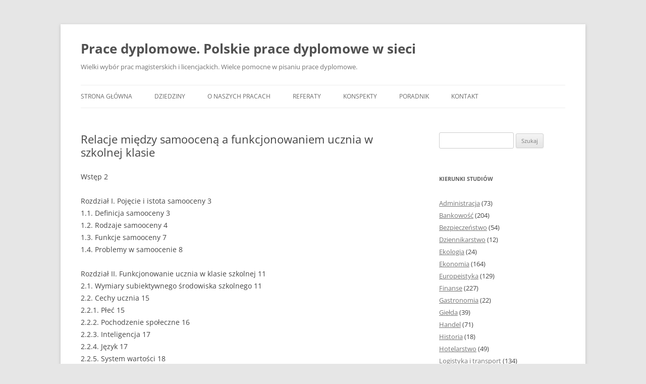

--- FILE ---
content_type: text/html; charset=UTF-8
request_url: https://pracedyplomowe.eu/relacje-miedzy-samoocena-a-funkcjonowaniem-ucznia-w-szkolnej-klasie/
body_size: 11634
content:
<!DOCTYPE html>
<!--[if IE 7]>
<html class="ie ie7" lang="pl-PL">
<![endif]-->
<!--[if IE 8]>
<html class="ie ie8" lang="pl-PL">
<![endif]-->
<!--[if !(IE 7) & !(IE 8)]><!-->
<html lang="pl-PL">
<!--<![endif]-->
<head>
<meta charset="UTF-8" />
<meta name="viewport" content="width=device-width, initial-scale=1.0" />
<title>Relacje między samooceną a funkcjonowaniem ucznia w szkolnej klasie - Prace dyplomowe. Polskie prace dyplomowe w sieci</title>
<link rel="profile" href="https://gmpg.org/xfn/11" />
<link rel="pingback" href="https://pracedyplomowe.eu/xmlrpc.php">
<!--[if lt IE 9]>
<script src="https://pracedyplomowe.eu/wp-content/themes/twentytwelve/js/html5.js?ver=3.7.0" type="text/javascript"></script>
<![endif]-->
<script type="text/javascript">
/* <![CDATA[ */
(()=>{var e={};e.g=function(){if("object"==typeof globalThis)return globalThis;try{return this||new Function("return this")()}catch(e){if("object"==typeof window)return window}}(),function({ampUrl:n,isCustomizePreview:t,isAmpDevMode:r,noampQueryVarName:o,noampQueryVarValue:s,disabledStorageKey:i,mobileUserAgents:a,regexRegex:c}){if("undefined"==typeof sessionStorage)return;const d=new RegExp(c);if(!a.some((e=>{const n=e.match(d);return!(!n||!new RegExp(n[1],n[2]).test(navigator.userAgent))||navigator.userAgent.includes(e)})))return;e.g.addEventListener("DOMContentLoaded",(()=>{const e=document.getElementById("amp-mobile-version-switcher");if(!e)return;e.hidden=!1;const n=e.querySelector("a[href]");n&&n.addEventListener("click",(()=>{sessionStorage.removeItem(i)}))}));const g=r&&["paired-browsing-non-amp","paired-browsing-amp"].includes(window.name);if(sessionStorage.getItem(i)||t||g)return;const u=new URL(location.href),m=new URL(n);m.hash=u.hash,u.searchParams.has(o)&&s===u.searchParams.get(o)?sessionStorage.setItem(i,"1"):m.href!==u.href&&(window.stop(),location.replace(m.href))}({"ampUrl":"https:\/\/pracedyplomowe.eu\/relacje-miedzy-samoocena-a-funkcjonowaniem-ucznia-w-szkolnej-klasie\/?amp=1","noampQueryVarName":"noamp","noampQueryVarValue":"mobile","disabledStorageKey":"amp_mobile_redirect_disabled","mobileUserAgents":["Mobile","Android","Silk\/","Kindle","BlackBerry","Opera Mini","Opera Mobi"],"regexRegex":"^\\\/((?:.|\\n)+)\\\/([i]*)$","isCustomizePreview":false,"isAmpDevMode":false})})();
/* ]]> */
</script>
<meta name='robots' content='index, follow, max-image-preview:large, max-snippet:-1, max-video-preview:-1' />
	<style>img:is([sizes="auto" i],[sizes^="auto," i]){contain-intrinsic-size:3000px 1500px}</style>
	
	<!-- This site is optimized with the Yoast SEO plugin v26.3 - https://yoast.com/wordpress/plugins/seo/ -->
	<link rel="canonical" href="https://pracedyplomowe.eu/relacje-miedzy-samoocena-a-funkcjonowaniem-ucznia-w-szkolnej-klasie/" />
	<meta property="og:locale" content="pl_PL" />
	<meta property="og:type" content="article" />
	<meta property="og:title" content="Relacje między samooceną a funkcjonowaniem ucznia w szkolnej klasie - Prace dyplomowe. Polskie prace dyplomowe w sieci" />
	<meta property="og:description" content="Wstęp 2 Rozdział I. Pojęcie i istota samooceny 3 1.1. Definicja samooceny 3 1.2. Rodzaje samooceny 4 1.3. Funkcje samooceny 7 1.4. Problemy w samoocenie 8 Rozdział II. Funkcjonowanie ucznia w klasie szkolnej 11 2.1. Wymiary subiektywnego środowiska szkolnego 11 2.2. Cechy ucznia 15 2.2.1. Płeć 15 2.2.2. Pochodzenie społeczne 16 2.2.3. Inteligencja 17 2.2.4. [&hellip;]" />
	<meta property="og:url" content="https://pracedyplomowe.eu/relacje-miedzy-samoocena-a-funkcjonowaniem-ucznia-w-szkolnej-klasie/" />
	<meta property="og:site_name" content="Prace dyplomowe. Polskie prace dyplomowe w sieci" />
	<meta property="article:published_time" content="2022-02-22T16:19:57+00:00" />
	<meta name="author" content="pracedyplomowe" />
	<meta name="twitter:card" content="summary_large_image" />
	<script type="application/ld+json" class="yoast-schema-graph">{"@context":"https://schema.org","@graph":[{"@type":"WebPage","@id":"https://pracedyplomowe.eu/relacje-miedzy-samoocena-a-funkcjonowaniem-ucznia-w-szkolnej-klasie/","url":"https://pracedyplomowe.eu/relacje-miedzy-samoocena-a-funkcjonowaniem-ucznia-w-szkolnej-klasie/","name":"Relacje między samooceną a funkcjonowaniem ucznia w szkolnej klasie - Prace dyplomowe. Polskie prace dyplomowe w sieci","isPartOf":{"@id":"https://pracedyplomowe.eu/#website"},"datePublished":"2022-02-22T16:19:57+00:00","author":{"@id":"https://pracedyplomowe.eu/#/schema/person/39235ff9791f11bde93e5b39e0669564"},"breadcrumb":{"@id":"https://pracedyplomowe.eu/relacje-miedzy-samoocena-a-funkcjonowaniem-ucznia-w-szkolnej-klasie/#breadcrumb"},"inLanguage":"pl-PL","potentialAction":[{"@type":"ReadAction","target":["https://pracedyplomowe.eu/relacje-miedzy-samoocena-a-funkcjonowaniem-ucznia-w-szkolnej-klasie/"]}]},{"@type":"BreadcrumbList","@id":"https://pracedyplomowe.eu/relacje-miedzy-samoocena-a-funkcjonowaniem-ucznia-w-szkolnej-klasie/#breadcrumb","itemListElement":[{"@type":"ListItem","position":1,"name":"Strona główna","item":"https://pracedyplomowe.eu/"},{"@type":"ListItem","position":2,"name":"Relacje między samooceną a funkcjonowaniem ucznia w szkolnej klasie"}]},{"@type":"WebSite","@id":"https://pracedyplomowe.eu/#website","url":"https://pracedyplomowe.eu/","name":"Prace dyplomowe. Polskie prace dyplomowe w sieci","description":"Wielki wybór prac magisterskich i licencjackich. Wielce pomocne w pisaniu prace dyplomowe.","potentialAction":[{"@type":"SearchAction","target":{"@type":"EntryPoint","urlTemplate":"https://pracedyplomowe.eu/?s={search_term_string}"},"query-input":{"@type":"PropertyValueSpecification","valueRequired":true,"valueName":"search_term_string"}}],"inLanguage":"pl-PL"},{"@type":"Person","@id":"https://pracedyplomowe.eu/#/schema/person/39235ff9791f11bde93e5b39e0669564","name":"pracedyplomowe","image":{"@type":"ImageObject","inLanguage":"pl-PL","@id":"https://pracedyplomowe.eu/#/schema/person/image/","url":"https://secure.gravatar.com/avatar/cd56e92b5864f5a50d6f243dc89f052e23b8aa55dee54c56a2733c0c745b9822?s=96&d=mm&r=g","contentUrl":"https://secure.gravatar.com/avatar/cd56e92b5864f5a50d6f243dc89f052e23b8aa55dee54c56a2733c0c745b9822?s=96&d=mm&r=g","caption":"pracedyplomowe"},"url":"https://pracedyplomowe.eu/author/pracedyplomowe/"}]}</script>
	<!-- / Yoast SEO plugin. -->


<script type="text/javascript">
/* <![CDATA[ */
window._wpemojiSettings = {"baseUrl":"https:\/\/s.w.org\/images\/core\/emoji\/16.0.1\/72x72\/","ext":".png","svgUrl":"https:\/\/s.w.org\/images\/core\/emoji\/16.0.1\/svg\/","svgExt":".svg","source":{"concatemoji":"https:\/\/pracedyplomowe.eu\/wp-includes\/js\/wp-emoji-release.min.js?ver=6.8.3"}};
/*! This file is auto-generated */
!function(s,n){var o,i,e;function c(e){try{var t={supportTests:e,timestamp:(new Date).valueOf()};sessionStorage.setItem(o,JSON.stringify(t))}catch(e){}}function p(e,t,n){e.clearRect(0,0,e.canvas.width,e.canvas.height),e.fillText(t,0,0);var t=new Uint32Array(e.getImageData(0,0,e.canvas.width,e.canvas.height).data),a=(e.clearRect(0,0,e.canvas.width,e.canvas.height),e.fillText(n,0,0),new Uint32Array(e.getImageData(0,0,e.canvas.width,e.canvas.height).data));return t.every(function(e,t){return e===a[t]})}function u(e,t){e.clearRect(0,0,e.canvas.width,e.canvas.height),e.fillText(t,0,0);for(var n=e.getImageData(16,16,1,1),a=0;a<n.data.length;a++)if(0!==n.data[a])return!1;return!0}function f(e,t,n,a){switch(t){case"flag":return n(e,"\ud83c\udff3\ufe0f\u200d\u26a7\ufe0f","\ud83c\udff3\ufe0f\u200b\u26a7\ufe0f")?!1:!n(e,"\ud83c\udde8\ud83c\uddf6","\ud83c\udde8\u200b\ud83c\uddf6")&&!n(e,"\ud83c\udff4\udb40\udc67\udb40\udc62\udb40\udc65\udb40\udc6e\udb40\udc67\udb40\udc7f","\ud83c\udff4\u200b\udb40\udc67\u200b\udb40\udc62\u200b\udb40\udc65\u200b\udb40\udc6e\u200b\udb40\udc67\u200b\udb40\udc7f");case"emoji":return!a(e,"\ud83e\udedf")}return!1}function g(e,t,n,a){var r="undefined"!=typeof WorkerGlobalScope&&self instanceof WorkerGlobalScope?new OffscreenCanvas(300,150):s.createElement("canvas"),o=r.getContext("2d",{willReadFrequently:!0}),i=(o.textBaseline="top",o.font="600 32px Arial",{});return e.forEach(function(e){i[e]=t(o,e,n,a)}),i}function t(e){var t=s.createElement("script");t.src=e,t.defer=!0,s.head.appendChild(t)}"undefined"!=typeof Promise&&(o="wpEmojiSettingsSupports",i=["flag","emoji"],n.supports={everything:!0,everythingExceptFlag:!0},e=new Promise(function(e){s.addEventListener("DOMContentLoaded",e,{once:!0})}),new Promise(function(t){var n=function(){try{var e=JSON.parse(sessionStorage.getItem(o));if("object"==typeof e&&"number"==typeof e.timestamp&&(new Date).valueOf()<e.timestamp+604800&&"object"==typeof e.supportTests)return e.supportTests}catch(e){}return null}();if(!n){if("undefined"!=typeof Worker&&"undefined"!=typeof OffscreenCanvas&&"undefined"!=typeof URL&&URL.createObjectURL&&"undefined"!=typeof Blob)try{var e="postMessage("+g.toString()+"("+[JSON.stringify(i),f.toString(),p.toString(),u.toString()].join(",")+"));",a=new Blob([e],{type:"text/javascript"}),r=new Worker(URL.createObjectURL(a),{name:"wpTestEmojiSupports"});return void(r.onmessage=function(e){c(n=e.data),r.terminate(),t(n)})}catch(e){}c(n=g(i,f,p,u))}t(n)}).then(function(e){for(var t in e)n.supports[t]=e[t],n.supports.everything=n.supports.everything&&n.supports[t],"flag"!==t&&(n.supports.everythingExceptFlag=n.supports.everythingExceptFlag&&n.supports[t]);n.supports.everythingExceptFlag=n.supports.everythingExceptFlag&&!n.supports.flag,n.DOMReady=!1,n.readyCallback=function(){n.DOMReady=!0}}).then(function(){return e}).then(function(){var e;n.supports.everything||(n.readyCallback(),(e=n.source||{}).concatemoji?t(e.concatemoji):e.wpemoji&&e.twemoji&&(t(e.twemoji),t(e.wpemoji)))}))}((window,document),window._wpemojiSettings);
/* ]]> */
</script>

<style id='wp-emoji-styles-inline-css' type='text/css'>img.wp-smiley,img.emoji{display:inline!important;border:none!important;box-shadow:none!important;height:1em!important;width:1em!important;margin:0 0.07em!important;vertical-align:-0.1em!important;background:none!important;padding:0!important}</style>
<link data-optimized="1" rel='stylesheet' id='wp-block-library-css' href='https://pracedyplomowe.eu/wp-content/litespeed/css/a07b49076c524e5d51b7d76c8a92f6be.css?ver=b2071' type='text/css' media='all' />
<style id='wp-block-library-theme-inline-css' type='text/css'>.wp-block-audio :where(figcaption){color:#555;font-size:13px;text-align:center}.is-dark-theme .wp-block-audio :where(figcaption){color:#ffffffa6}.wp-block-audio{margin:0 0 1em}.wp-block-code{border:1px solid #ccc;border-radius:4px;font-family:Menlo,Consolas,monaco,monospace;padding:.8em 1em}.wp-block-embed :where(figcaption){color:#555;font-size:13px;text-align:center}.is-dark-theme .wp-block-embed :where(figcaption){color:#ffffffa6}.wp-block-embed{margin:0 0 1em}.blocks-gallery-caption{color:#555;font-size:13px;text-align:center}.is-dark-theme .blocks-gallery-caption{color:#ffffffa6}:root :where(.wp-block-image figcaption){color:#555;font-size:13px;text-align:center}.is-dark-theme :root :where(.wp-block-image figcaption){color:#ffffffa6}.wp-block-image{margin:0 0 1em}.wp-block-pullquote{border-bottom:4px solid;border-top:4px solid;color:currentColor;margin-bottom:1.75em}.wp-block-pullquote cite,.wp-block-pullquote footer,.wp-block-pullquote__citation{color:currentColor;font-size:.8125em;font-style:normal;text-transform:uppercase}.wp-block-quote{border-left:.25em solid;margin:0 0 1.75em;padding-left:1em}.wp-block-quote cite,.wp-block-quote footer{color:currentColor;font-size:.8125em;font-style:normal;position:relative}.wp-block-quote:where(.has-text-align-right){border-left:none;border-right:.25em solid;padding-left:0;padding-right:1em}.wp-block-quote:where(.has-text-align-center){border:none;padding-left:0}.wp-block-quote.is-large,.wp-block-quote.is-style-large,.wp-block-quote:where(.is-style-plain){border:none}.wp-block-search .wp-block-search__label{font-weight:700}.wp-block-search__button{border:1px solid #ccc;padding:.375em .625em}:where(.wp-block-group.has-background){padding:1.25em 2.375em}.wp-block-separator.has-css-opacity{opacity:.4}.wp-block-separator{border:none;border-bottom:2px solid;margin-left:auto;margin-right:auto}.wp-block-separator.has-alpha-channel-opacity{opacity:1}.wp-block-separator:not(.is-style-wide):not(.is-style-dots){width:100px}.wp-block-separator.has-background:not(.is-style-dots){border-bottom:none;height:1px}.wp-block-separator.has-background:not(.is-style-wide):not(.is-style-dots){height:2px}.wp-block-table{margin:0 0 1em}.wp-block-table td,.wp-block-table th{word-break:normal}.wp-block-table :where(figcaption){color:#555;font-size:13px;text-align:center}.is-dark-theme .wp-block-table :where(figcaption){color:#ffffffa6}.wp-block-video :where(figcaption){color:#555;font-size:13px;text-align:center}.is-dark-theme .wp-block-video :where(figcaption){color:#ffffffa6}.wp-block-video{margin:0 0 1em}:root :where(.wp-block-template-part.has-background){margin-bottom:0;margin-top:0;padding:1.25em 2.375em}</style>
<style id='classic-theme-styles-inline-css' type='text/css'>
/*! This file is auto-generated */
.wp-block-button__link{color:#fff;background-color:#32373c;border-radius:9999px;box-shadow:none;text-decoration:none;padding:calc(.667em + 2px) calc(1.333em + 2px);font-size:1.125em}.wp-block-file__button{background:#32373c;color:#fff;text-decoration:none}</style>
<style id='global-styles-inline-css' type='text/css'>:root{--wp--preset--aspect-ratio--square:1;--wp--preset--aspect-ratio--4-3:4/3;--wp--preset--aspect-ratio--3-4:3/4;--wp--preset--aspect-ratio--3-2:3/2;--wp--preset--aspect-ratio--2-3:2/3;--wp--preset--aspect-ratio--16-9:16/9;--wp--preset--aspect-ratio--9-16:9/16;--wp--preset--color--black:#000000;--wp--preset--color--cyan-bluish-gray:#abb8c3;--wp--preset--color--white:#fff;--wp--preset--color--pale-pink:#f78da7;--wp--preset--color--vivid-red:#cf2e2e;--wp--preset--color--luminous-vivid-orange:#ff6900;--wp--preset--color--luminous-vivid-amber:#fcb900;--wp--preset--color--light-green-cyan:#7bdcb5;--wp--preset--color--vivid-green-cyan:#00d084;--wp--preset--color--pale-cyan-blue:#8ed1fc;--wp--preset--color--vivid-cyan-blue:#0693e3;--wp--preset--color--vivid-purple:#9b51e0;--wp--preset--color--blue:#21759b;--wp--preset--color--dark-gray:#444;--wp--preset--color--medium-gray:#9f9f9f;--wp--preset--color--light-gray:#e6e6e6;--wp--preset--gradient--vivid-cyan-blue-to-vivid-purple:linear-gradient(135deg,rgba(6,147,227,1) 0%,rgb(155,81,224) 100%);--wp--preset--gradient--light-green-cyan-to-vivid-green-cyan:linear-gradient(135deg,rgb(122,220,180) 0%,rgb(0,208,130) 100%);--wp--preset--gradient--luminous-vivid-amber-to-luminous-vivid-orange:linear-gradient(135deg,rgba(252,185,0,1) 0%,rgba(255,105,0,1) 100%);--wp--preset--gradient--luminous-vivid-orange-to-vivid-red:linear-gradient(135deg,rgba(255,105,0,1) 0%,rgb(207,46,46) 100%);--wp--preset--gradient--very-light-gray-to-cyan-bluish-gray:linear-gradient(135deg,rgb(238,238,238) 0%,rgb(169,184,195) 100%);--wp--preset--gradient--cool-to-warm-spectrum:linear-gradient(135deg,rgb(74,234,220) 0%,rgb(151,120,209) 20%,rgb(207,42,186) 40%,rgb(238,44,130) 60%,rgb(251,105,98) 80%,rgb(254,248,76) 100%);--wp--preset--gradient--blush-light-purple:linear-gradient(135deg,rgb(255,206,236) 0%,rgb(152,150,240) 100%);--wp--preset--gradient--blush-bordeaux:linear-gradient(135deg,rgb(254,205,165) 0%,rgb(254,45,45) 50%,rgb(107,0,62) 100%);--wp--preset--gradient--luminous-dusk:linear-gradient(135deg,rgb(255,203,112) 0%,rgb(199,81,192) 50%,rgb(65,88,208) 100%);--wp--preset--gradient--pale-ocean:linear-gradient(135deg,rgb(255,245,203) 0%,rgb(182,227,212) 50%,rgb(51,167,181) 100%);--wp--preset--gradient--electric-grass:linear-gradient(135deg,rgb(202,248,128) 0%,rgb(113,206,126) 100%);--wp--preset--gradient--midnight:linear-gradient(135deg,rgb(2,3,129) 0%,rgb(40,116,252) 100%);--wp--preset--font-size--small:13px;--wp--preset--font-size--medium:20px;--wp--preset--font-size--large:36px;--wp--preset--font-size--x-large:42px;--wp--preset--spacing--20:0.44rem;--wp--preset--spacing--30:0.67rem;--wp--preset--spacing--40:1rem;--wp--preset--spacing--50:1.5rem;--wp--preset--spacing--60:2.25rem;--wp--preset--spacing--70:3.38rem;--wp--preset--spacing--80:5.06rem;--wp--preset--shadow--natural:6px 6px 9px rgba(0, 0, 0, 0.2);--wp--preset--shadow--deep:12px 12px 50px rgba(0, 0, 0, 0.4);--wp--preset--shadow--sharp:6px 6px 0px rgba(0, 0, 0, 0.2);--wp--preset--shadow--outlined:6px 6px 0px -3px rgba(255, 255, 255, 1), 6px 6px rgba(0, 0, 0, 1);--wp--preset--shadow--crisp:6px 6px 0px rgba(0, 0, 0, 1)}:where(.is-layout-flex){gap:.5em}:where(.is-layout-grid){gap:.5em}body .is-layout-flex{display:flex}.is-layout-flex{flex-wrap:wrap;align-items:center}.is-layout-flex>:is(*,div){margin:0}body .is-layout-grid{display:grid}.is-layout-grid>:is(*,div){margin:0}:where(.wp-block-columns.is-layout-flex){gap:2em}:where(.wp-block-columns.is-layout-grid){gap:2em}:where(.wp-block-post-template.is-layout-flex){gap:1.25em}:where(.wp-block-post-template.is-layout-grid){gap:1.25em}.has-black-color{color:var(--wp--preset--color--black)!important}.has-cyan-bluish-gray-color{color:var(--wp--preset--color--cyan-bluish-gray)!important}.has-white-color{color:var(--wp--preset--color--white)!important}.has-pale-pink-color{color:var(--wp--preset--color--pale-pink)!important}.has-vivid-red-color{color:var(--wp--preset--color--vivid-red)!important}.has-luminous-vivid-orange-color{color:var(--wp--preset--color--luminous-vivid-orange)!important}.has-luminous-vivid-amber-color{color:var(--wp--preset--color--luminous-vivid-amber)!important}.has-light-green-cyan-color{color:var(--wp--preset--color--light-green-cyan)!important}.has-vivid-green-cyan-color{color:var(--wp--preset--color--vivid-green-cyan)!important}.has-pale-cyan-blue-color{color:var(--wp--preset--color--pale-cyan-blue)!important}.has-vivid-cyan-blue-color{color:var(--wp--preset--color--vivid-cyan-blue)!important}.has-vivid-purple-color{color:var(--wp--preset--color--vivid-purple)!important}.has-black-background-color{background-color:var(--wp--preset--color--black)!important}.has-cyan-bluish-gray-background-color{background-color:var(--wp--preset--color--cyan-bluish-gray)!important}.has-white-background-color{background-color:var(--wp--preset--color--white)!important}.has-pale-pink-background-color{background-color:var(--wp--preset--color--pale-pink)!important}.has-vivid-red-background-color{background-color:var(--wp--preset--color--vivid-red)!important}.has-luminous-vivid-orange-background-color{background-color:var(--wp--preset--color--luminous-vivid-orange)!important}.has-luminous-vivid-amber-background-color{background-color:var(--wp--preset--color--luminous-vivid-amber)!important}.has-light-green-cyan-background-color{background-color:var(--wp--preset--color--light-green-cyan)!important}.has-vivid-green-cyan-background-color{background-color:var(--wp--preset--color--vivid-green-cyan)!important}.has-pale-cyan-blue-background-color{background-color:var(--wp--preset--color--pale-cyan-blue)!important}.has-vivid-cyan-blue-background-color{background-color:var(--wp--preset--color--vivid-cyan-blue)!important}.has-vivid-purple-background-color{background-color:var(--wp--preset--color--vivid-purple)!important}.has-black-border-color{border-color:var(--wp--preset--color--black)!important}.has-cyan-bluish-gray-border-color{border-color:var(--wp--preset--color--cyan-bluish-gray)!important}.has-white-border-color{border-color:var(--wp--preset--color--white)!important}.has-pale-pink-border-color{border-color:var(--wp--preset--color--pale-pink)!important}.has-vivid-red-border-color{border-color:var(--wp--preset--color--vivid-red)!important}.has-luminous-vivid-orange-border-color{border-color:var(--wp--preset--color--luminous-vivid-orange)!important}.has-luminous-vivid-amber-border-color{border-color:var(--wp--preset--color--luminous-vivid-amber)!important}.has-light-green-cyan-border-color{border-color:var(--wp--preset--color--light-green-cyan)!important}.has-vivid-green-cyan-border-color{border-color:var(--wp--preset--color--vivid-green-cyan)!important}.has-pale-cyan-blue-border-color{border-color:var(--wp--preset--color--pale-cyan-blue)!important}.has-vivid-cyan-blue-border-color{border-color:var(--wp--preset--color--vivid-cyan-blue)!important}.has-vivid-purple-border-color{border-color:var(--wp--preset--color--vivid-purple)!important}.has-vivid-cyan-blue-to-vivid-purple-gradient-background{background:var(--wp--preset--gradient--vivid-cyan-blue-to-vivid-purple)!important}.has-light-green-cyan-to-vivid-green-cyan-gradient-background{background:var(--wp--preset--gradient--light-green-cyan-to-vivid-green-cyan)!important}.has-luminous-vivid-amber-to-luminous-vivid-orange-gradient-background{background:var(--wp--preset--gradient--luminous-vivid-amber-to-luminous-vivid-orange)!important}.has-luminous-vivid-orange-to-vivid-red-gradient-background{background:var(--wp--preset--gradient--luminous-vivid-orange-to-vivid-red)!important}.has-very-light-gray-to-cyan-bluish-gray-gradient-background{background:var(--wp--preset--gradient--very-light-gray-to-cyan-bluish-gray)!important}.has-cool-to-warm-spectrum-gradient-background{background:var(--wp--preset--gradient--cool-to-warm-spectrum)!important}.has-blush-light-purple-gradient-background{background:var(--wp--preset--gradient--blush-light-purple)!important}.has-blush-bordeaux-gradient-background{background:var(--wp--preset--gradient--blush-bordeaux)!important}.has-luminous-dusk-gradient-background{background:var(--wp--preset--gradient--luminous-dusk)!important}.has-pale-ocean-gradient-background{background:var(--wp--preset--gradient--pale-ocean)!important}.has-electric-grass-gradient-background{background:var(--wp--preset--gradient--electric-grass)!important}.has-midnight-gradient-background{background:var(--wp--preset--gradient--midnight)!important}.has-small-font-size{font-size:var(--wp--preset--font-size--small)!important}.has-medium-font-size{font-size:var(--wp--preset--font-size--medium)!important}.has-large-font-size{font-size:var(--wp--preset--font-size--large)!important}.has-x-large-font-size{font-size:var(--wp--preset--font-size--x-large)!important}:where(.wp-block-post-template.is-layout-flex){gap:1.25em}:where(.wp-block-post-template.is-layout-grid){gap:1.25em}:where(.wp-block-columns.is-layout-flex){gap:2em}:where(.wp-block-columns.is-layout-grid){gap:2em}:root :where(.wp-block-pullquote){font-size:1.5em;line-height:1.6}</style>
<link data-optimized="1" rel='stylesheet' id='twentytwelve-fonts-css' href='https://pracedyplomowe.eu/wp-content/litespeed/css/2ed2cbb63c3641e3c8f968d510d9ac7c.css?ver=2a337' type='text/css' media='all' />
<link data-optimized="1" rel='stylesheet' id='twentytwelve-style-css' href='https://pracedyplomowe.eu/wp-content/litespeed/css/cbdd280702dd41da38dbb71fa2dac627.css?ver=f72b9' type='text/css' media='all' />
<link data-optimized="1" rel='stylesheet' id='twentytwelve-block-style-css' href='https://pracedyplomowe.eu/wp-content/litespeed/css/c7bfa20e16a11e24ba23660164779ea1.css?ver=8039b' type='text/css' media='all' />
<!--[if lt IE 9]>
<link rel='stylesheet' id='twentytwelve-ie-css' href='https://pracedyplomowe.eu/wp-content/themes/twentytwelve/css/ie.css?ver=20240722' type='text/css' media='all' />
<![endif]-->
<script type="text/javascript" src="https://pracedyplomowe.eu/wp-includes/js/jquery/jquery.min.js?ver=3.7.1" id="jquery-core-js"></script>
<script type="text/javascript" src="https://pracedyplomowe.eu/wp-includes/js/jquery/jquery-migrate.min.js?ver=3.4.1" id="jquery-migrate-js"></script>
<script type="text/javascript" src="https://pracedyplomowe.eu/wp-content/themes/twentytwelve/js/navigation.js?ver=20250303" id="twentytwelve-navigation-js" defer="defer" data-wp-strategy="defer"></script>
<link rel="https://api.w.org/" href="https://pracedyplomowe.eu/wp-json/" /><link rel="alternate" title="JSON" type="application/json" href="https://pracedyplomowe.eu/wp-json/wp/v2/posts/6901" /><link rel="EditURI" type="application/rsd+xml" title="RSD" href="https://pracedyplomowe.eu/xmlrpc.php?rsd" />
<meta name="generator" content="WordPress 6.8.3" />
<link rel='shortlink' href='https://pracedyplomowe.eu/?p=6901' />
<link rel="alternate" type="text/html" media="only screen and (max-width: 640px)" href="https://pracedyplomowe.eu/relacje-miedzy-samoocena-a-funkcjonowaniem-ucznia-w-szkolnej-klasie/?amp=1"><link rel="amphtml" href="https://pracedyplomowe.eu/relacje-miedzy-samoocena-a-funkcjonowaniem-ucznia-w-szkolnej-klasie/?amp=1"><style>#amp-mobile-version-switcher{left:0;position:absolute;width:100%;z-index:100}#amp-mobile-version-switcher>a{background-color:#444;border:0;color:#eaeaea;display:block;font-family:-apple-system,BlinkMacSystemFont,Segoe UI,Roboto,Oxygen-Sans,Ubuntu,Cantarell,Helvetica Neue,sans-serif;font-size:16px;font-weight:600;padding:15px 0;text-align:center;-webkit-text-decoration:none;text-decoration:none}#amp-mobile-version-switcher>a:active,#amp-mobile-version-switcher>a:focus,#amp-mobile-version-switcher>a:hover{-webkit-text-decoration:underline;text-decoration:underline}</style><link rel="icon" href="https://pracedyplomowe.eu/wp-content/uploads/2018/04/cropped-ikona-32x32.jpg" sizes="32x32" />
<link rel="icon" href="https://pracedyplomowe.eu/wp-content/uploads/2018/04/cropped-ikona-192x192.jpg" sizes="192x192" />
<link rel="apple-touch-icon" href="https://pracedyplomowe.eu/wp-content/uploads/2018/04/cropped-ikona-180x180.jpg" />
<meta name="msapplication-TileImage" content="https://pracedyplomowe.eu/wp-content/uploads/2018/04/cropped-ikona-270x270.jpg" />
</head>

<body class="wp-singular post-template-default single single-post postid-6901 single-format-standard wp-embed-responsive wp-theme-twentytwelve custom-font-enabled single-author">
<div id="page" class="hfeed site">
	<a class="screen-reader-text skip-link" href="#content">Przejdź do treści</a>
	<header id="masthead" class="site-header">
		<hgroup>
					<h1 class="site-title"><a href="https://pracedyplomowe.eu/" rel="home" >Prace dyplomowe. Polskie prace dyplomowe w sieci</a></h1>
			<h2 class="site-description">Wielki wybór prac magisterskich i licencjackich. Wielce pomocne w pisaniu prace dyplomowe.</h2>
		</hgroup>

		<nav id="site-navigation" class="main-navigation">
			<button class="menu-toggle">Menu</button>
			<div class="menu-menu-container"><ul id="menu-menu" class="nav-menu"><li id="menu-item-3208" class="menu-item menu-item-type-custom menu-item-object-custom menu-item-home menu-item-3208"><a href="https://pracedyplomowe.eu/">Strona główna</a></li>
<li id="menu-item-3210" class="menu-item menu-item-type-post_type menu-item-object-page menu-item-has-children menu-item-3210"><a href="https://pracedyplomowe.eu/dziedziny/">Dziedziny</a>
<ul class="sub-menu">
	<li id="menu-item-3224" class="menu-item menu-item-type-taxonomy menu-item-object-category menu-item-3224"><a href="https://pracedyplomowe.eu/administracja/">Administracja</a></li>
	<li id="menu-item-3225" class="menu-item menu-item-type-taxonomy menu-item-object-category menu-item-3225"><a href="https://pracedyplomowe.eu/bankowosc/">Bankowość</a></li>
	<li id="menu-item-3954" class="menu-item menu-item-type-taxonomy menu-item-object-category menu-item-3954"><a href="https://pracedyplomowe.eu/bezpieczenstwo/">Bezpieczeństwo</a></li>
	<li id="menu-item-3227" class="menu-item menu-item-type-taxonomy menu-item-object-category menu-item-3227"><a href="https://pracedyplomowe.eu/dziennikarstwo/">Dziennikarstwo</a></li>
	<li id="menu-item-3228" class="menu-item menu-item-type-taxonomy menu-item-object-category menu-item-3228"><a href="https://pracedyplomowe.eu/ekologia/">Ekologia</a></li>
	<li id="menu-item-3229" class="menu-item menu-item-type-taxonomy menu-item-object-category menu-item-3229"><a href="https://pracedyplomowe.eu/ekonomia/">Ekonomia</a></li>
	<li id="menu-item-3230" class="menu-item menu-item-type-taxonomy menu-item-object-category menu-item-3230"><a href="https://pracedyplomowe.eu/europeistyka/">Europeistyka</a></li>
	<li id="menu-item-3231" class="menu-item menu-item-type-taxonomy menu-item-object-category menu-item-3231"><a href="https://pracedyplomowe.eu/finanse/">Finanse</a></li>
	<li id="menu-item-3232" class="menu-item menu-item-type-taxonomy menu-item-object-category menu-item-3232"><a href="https://pracedyplomowe.eu/gastronomia/">Gastronomia</a></li>
	<li id="menu-item-3233" class="menu-item menu-item-type-taxonomy menu-item-object-category menu-item-3233"><a href="https://pracedyplomowe.eu/gielda/">Giełda</a></li>
	<li id="menu-item-3234" class="menu-item menu-item-type-taxonomy menu-item-object-category menu-item-3234"><a href="https://pracedyplomowe.eu/handel/">Handel</a></li>
	<li id="menu-item-3235" class="menu-item menu-item-type-taxonomy menu-item-object-category menu-item-3235"><a href="https://pracedyplomowe.eu/historia/">Historia</a></li>
	<li id="menu-item-3236" class="menu-item menu-item-type-taxonomy menu-item-object-category menu-item-3236"><a href="https://pracedyplomowe.eu/hotelarstwo/">Hotelarstwo</a></li>
	<li id="menu-item-3237" class="menu-item menu-item-type-taxonomy menu-item-object-category menu-item-3237"><a href="https://pracedyplomowe.eu/logistyka/">Logistyka i transport</a></li>
	<li id="menu-item-3238" class="menu-item menu-item-type-taxonomy menu-item-object-category menu-item-3238"><a href="https://pracedyplomowe.eu/marketing/">Marketing</a></li>
	<li id="menu-item-3239" class="menu-item menu-item-type-taxonomy menu-item-object-category menu-item-3239"><a href="https://pracedyplomowe.eu/marketing-polityczny/">Marketing polityczny</a></li>
	<li id="menu-item-3240" class="menu-item menu-item-type-taxonomy menu-item-object-category menu-item-3240"><a href="https://pracedyplomowe.eu/nieruchomosci/">Nieruchomości</a></li>
	<li id="menu-item-3241" class="menu-item menu-item-type-taxonomy menu-item-object-category current-post-ancestor current-menu-parent current-post-parent menu-item-3241"><a href="https://pracedyplomowe.eu/pedagogika/">Pedagogika</a></li>
	<li id="menu-item-3242" class="menu-item menu-item-type-taxonomy menu-item-object-category menu-item-3242"><a href="https://pracedyplomowe.eu/politologia/">Politologia</a></li>
	<li id="menu-item-3243" class="menu-item menu-item-type-taxonomy menu-item-object-category menu-item-3243"><a href="https://pracedyplomowe.eu/prawo/">Prawo</a></li>
	<li id="menu-item-3244" class="menu-item menu-item-type-taxonomy menu-item-object-category menu-item-3244"><a href="https://pracedyplomowe.eu/psychologia/">Psychologia</a></li>
	<li id="menu-item-3245" class="menu-item menu-item-type-taxonomy menu-item-object-category menu-item-3245"><a href="https://pracedyplomowe.eu/rachunkowosc/">Rachunkowość</a></li>
	<li id="menu-item-3246" class="menu-item menu-item-type-taxonomy menu-item-object-category menu-item-3246"><a href="https://pracedyplomowe.eu/reklama/">Reklama</a></li>
	<li id="menu-item-3247" class="menu-item menu-item-type-taxonomy menu-item-object-category menu-item-3247"><a href="https://pracedyplomowe.eu/resocjalizacja/">Resocjalizacja</a></li>
	<li id="menu-item-3248" class="menu-item menu-item-type-taxonomy menu-item-object-category menu-item-3248"><a href="https://pracedyplomowe.eu/rolnictwo/">Rolnictwo</a></li>
	<li id="menu-item-3249" class="menu-item menu-item-type-taxonomy menu-item-object-category menu-item-3249"><a href="https://pracedyplomowe.eu/samorzad-terytorialny/">Samorząd terytorialny</a></li>
	<li id="menu-item-3250" class="menu-item menu-item-type-taxonomy menu-item-object-category menu-item-3250"><a href="https://pracedyplomowe.eu/socjologia/">Socjologia</a></li>
	<li id="menu-item-3251" class="menu-item menu-item-type-taxonomy menu-item-object-category menu-item-3251"><a href="https://pracedyplomowe.eu/turystyka/">Turystyka i rekreacja</a></li>
	<li id="menu-item-3252" class="menu-item menu-item-type-taxonomy menu-item-object-category menu-item-3252"><a href="https://pracedyplomowe.eu/ubezpieczenia/">Ubezpieczenia</a></li>
	<li id="menu-item-3253" class="menu-item menu-item-type-taxonomy menu-item-object-category menu-item-3253"><a href="https://pracedyplomowe.eu/zarzadzanie/">Zarządzanie</a></li>
	<li id="menu-item-3254" class="menu-item menu-item-type-taxonomy menu-item-object-category menu-item-3254"><a href="https://pracedyplomowe.eu/zzl/">ZZL</a></li>
</ul>
</li>
<li id="menu-item-3212" class="menu-item menu-item-type-post_type menu-item-object-page menu-item-3212"><a href="https://pracedyplomowe.eu/o-naszych-pracach/">O naszych pracach</a></li>
<li id="menu-item-3213" class="menu-item menu-item-type-post_type menu-item-object-page menu-item-3213"><a href="https://pracedyplomowe.eu/referaty/">Referaty</a></li>
<li id="menu-item-3410" class="menu-item menu-item-type-post_type menu-item-object-page menu-item-3410"><a href="https://pracedyplomowe.eu/konspekty/">Konspekty</a></li>
<li id="menu-item-5361" class="menu-item menu-item-type-post_type menu-item-object-page menu-item-has-children menu-item-5361"><a href="https://pracedyplomowe.eu/poradnik/">Poradnik</a>
<ul class="sub-menu">
	<li id="menu-item-5370" class="menu-item menu-item-type-post_type menu-item-object-page menu-item-5370"><a href="https://pracedyplomowe.eu/poradnik/jak-wybrac-temat-pracy-dyplomowej/">Jak wybrać temat pracy dyplomowej?</a></li>
	<li id="menu-item-5458" class="menu-item menu-item-type-post_type menu-item-object-page menu-item-5458"><a href="https://pracedyplomowe.eu/poradnik/jak-zbierac-i-opracowywac-materialy-do-pracy-dyplomowej/">Jak zbierać i opracowywać materiały do pracy dyplomowej?</a></li>
	<li id="menu-item-7875" class="menu-item menu-item-type-post_type menu-item-object-page menu-item-7875"><a href="https://pracedyplomowe.eu/analiza-zrodel-bibliograficznych/">Analiza źródeł bibliograficznych</a></li>
	<li id="menu-item-5442" class="menu-item menu-item-type-post_type menu-item-object-page menu-item-5442"><a href="https://pracedyplomowe.eu/poradnik/zawartosc-i-rozmiar-pracy-dyplomowej/">Zawartość i rozmiar pracy dyplomowej</a></li>
	<li id="menu-item-5441" class="menu-item menu-item-type-post_type menu-item-object-page menu-item-5441"><a href="https://pracedyplomowe.eu/poradnik/estetyka-pracy-dyplomowej-wyroznienia-numerowanie/">Estetyka pracy dyplomowej – wyróżnienia, numerowanie</a></li>
	<li id="menu-item-5440" class="menu-item menu-item-type-post_type menu-item-object-page menu-item-5440"><a href="https://pracedyplomowe.eu/poradnik/czcionka-marginesy-i-wielkosc-stron/">Czcionka, marginesy i wielkość stron</a></li>
	<li id="menu-item-5363" class="menu-item menu-item-type-post_type menu-item-object-page menu-item-5363"><a href="https://pracedyplomowe.eu/poradnik/struktura-akapitu-w-pracy-dyplomowej/">Struktura akapitu w pracy dyplomowej</a></li>
	<li id="menu-item-5362" class="menu-item menu-item-type-post_type menu-item-object-page menu-item-5362"><a href="https://pracedyplomowe.eu/poradnik/styl-pracy-dyplomowej/">Styl pracy dyplomowej</a></li>
	<li id="menu-item-5439" class="menu-item menu-item-type-post_type menu-item-object-page menu-item-5439"><a href="https://pracedyplomowe.eu/poradnik/strona-tytulowa-pracy-dyplomowej/">Strona tytułowa pracy dyplomowej</a></li>
	<li id="menu-item-5438" class="menu-item menu-item-type-post_type menu-item-object-page menu-item-5438"><a href="https://pracedyplomowe.eu/poradnik/spis-tresci-w-pracy-dyplomowej/">Spis treści w pracy dyplomowej</a></li>
	<li id="menu-item-5437" class="menu-item menu-item-type-post_type menu-item-object-page menu-item-5437"><a href="https://pracedyplomowe.eu/poradnik/wstep-pracy-dyplomowej/">Wstęp pracy dyplomowej</a></li>
	<li id="menu-item-5436" class="menu-item menu-item-type-post_type menu-item-object-page menu-item-5436"><a href="https://pracedyplomowe.eu/poradnik/rozdzialy-i-podrozdzialy/">Rozdziały i podrozdziały</a></li>
	<li id="menu-item-5435" class="menu-item menu-item-type-post_type menu-item-object-page menu-item-5435"><a href="https://pracedyplomowe.eu/poradnik/zakonczenie-pracy-dyplomowej/">Zakończenie pracy dyplomowej</a></li>
	<li id="menu-item-5434" class="menu-item menu-item-type-post_type menu-item-object-page menu-item-5434"><a href="https://pracedyplomowe.eu/poradnik/bibliografia/">Bibliografia</a></li>
	<li id="menu-item-5433" class="menu-item menu-item-type-post_type menu-item-object-page menu-item-5433"><a href="https://pracedyplomowe.eu/poradnik/spis-rysunkow-tabel-i-zalacznikow/">Spis rysunków, tabel i załączników</a></li>
	<li id="menu-item-5432" class="menu-item menu-item-type-post_type menu-item-object-page menu-item-5432"><a href="https://pracedyplomowe.eu/poradnik/przypisy-cytaty/">Przypisy, cytaty</a></li>
	<li id="menu-item-5431" class="menu-item menu-item-type-post_type menu-item-object-page menu-item-5431"><a href="https://pracedyplomowe.eu/poradnik/tabele-rysunki-oraz-wykresy/">Tabele, rysunki oraz wykresy</a></li>
	<li id="menu-item-5430" class="menu-item menu-item-type-post_type menu-item-object-page menu-item-5430"><a href="https://pracedyplomowe.eu/poradnik/oprawa-pracy-dyplomowej-i-ilosc-kopii/">Oprawa pracy dyplomowej i ilość kopii</a></li>
	<li id="menu-item-5429" class="menu-item menu-item-type-post_type menu-item-object-page menu-item-5429"><a href="https://pracedyplomowe.eu/poradnik/oswiadczenie-autora-pracy/">Oświadczenie autora pracy</a></li>
	<li id="menu-item-5428" class="menu-item menu-item-type-post_type menu-item-object-page menu-item-5428"><a href="https://pracedyplomowe.eu/poradnik/ksiazki-ktore-pomoga-ci-napisac-prace-dyplomowa/">Książki, które pomogą Ci napisać pracę dyplomową</a></li>
	<li id="menu-item-5476" class="menu-item menu-item-type-post_type menu-item-object-page menu-item-5476"><a href="https://pracedyplomowe.eu/poradnik/jak-przygotowac-sie-do-ustnego-egzaminu-dyplomowego/">Jak przygotować się do ustnego egzaminu dyplomowego?</a></li>
	<li id="menu-item-8228" class="menu-item menu-item-type-post_type menu-item-object-page menu-item-8228"><a href="https://pracedyplomowe.eu/poradnik/hipotezy-w-pracach-dyplomowych/">Hipotezy w pracach dyplomowych</a></li>
</ul>
</li>
<li id="menu-item-3211" class="menu-item menu-item-type-post_type menu-item-object-page menu-item-3211"><a href="https://pracedyplomowe.eu/kontakt/">Kontakt</a></li>
</ul></div>		</nav><!-- #site-navigation -->

			</header><!-- #masthead -->

	<div id="main" class="wrapper">

	<div id="primary" class="site-content">
		<div id="content" role="main">

			
				
	<article id="post-6901" class="post-6901 post type-post status-publish format-standard hentry category-pedagogika tag-relacje-miedzy-samoocena-a-funkcjonowaniem-ucznia-w-szkolnej-klasie">
				<header class="entry-header">
			
						<h1 class="entry-title">Relacje między samooceną a funkcjonowaniem ucznia w szkolnej klasie</h1>
								</header><!-- .entry-header -->

				<div class="entry-content">
			<p>Wstęp 2</p>
<p>Rozdział I. Pojęcie i istota samooceny 3<br />
1.1. Definicja samooceny 3<br />
1.2. Rodzaje samooceny 4<br />
1.3. Funkcje samooceny 7<br />
1.4. Problemy w samoocenie 8</p>
<p>Rozdział II. Funkcjonowanie ucznia w klasie szkolnej 11<br />
2.1. Wymiary subiektywnego środowiska szkolnego 11<br />
2.2. Cechy ucznia 15<br />
2.2.1. Płeć 15<br />
2.2.2. Pochodzenie społeczne 16<br />
2.2.3. Inteligencja 17<br />
2.2.4. Język 17<br />
2.2.5. System wartości 18<br />
2.3. Cechy szkoły 19<br />
2.3.1. Prestiż szkoły 19<br />
2.3.2. Właściwości szkoły oraz oddziału klasowego 19<br />
2.3.3. Struktura i klimat oddziału klasowego 20</p>
<p>Rozdział III. Metodologia badań własnych 21<br />
3.1. Przedmiot i cel badań 21<br />
3.2. Problemy i hipotezy badawcze 29<br />
3.3. Metody, techniki, narzędzia badawcze 32<br />
3.4. Organizacja i przebieg badań 32</p>
<p>Rozdział IV. Relacje między samooceną a funkcjonowaniem ucznia w szkolnej klasie – wyniki badań własnych 34<br />
4.1. Samoocena a status klasowy 34<br />
4.2. Niezgodność samooceny ze statusem klasowym 38<br />
4.3. Podsumowanie i wnioski 40</p>
<p>Zakończenie 42<br />
Bibliografia 43<br />
Spis tabel 45<br />
Spis rysunków 45<br />
Spis wykresów 45<br />
Ankieta 46</p>
					</div><!-- .entry-content -->
		
		<footer class="entry-meta">
			Praca dyplomowa z kierunku <a href="https://pracedyplomowe.eu/pedagogika/" rel="category tag">Pedagogika</a>. Znaczniki pracy <a href="https://pracedyplomowe.eu/tag/relacje-miedzy-samoocena-a-funkcjonowaniem-ucznia-w-szkolnej-klasie/" rel="tag">Relacje między samooceną a funkcjonowaniem ucznia w szkolnej klasie</a>. Dodana do serwisu <a href="https://pracedyplomowe.eu/relacje-miedzy-samoocena-a-funkcjonowaniem-ucznia-w-szkolnej-klasie/" title="17:19" rel="bookmark"><time class="entry-date" datetime="2022-02-22T17:19:57+01:00">22 lutego 2022</time></a><span class="by-author"> by <span class="author vcard"><a class="url fn n" href="https://pracedyplomowe.eu/author/pracedyplomowe/" title="Zobacz wszystkie wpisy opublikowane przez pracedyplomowe" rel="author">pracedyplomowe</a></span></span>.								</footer><!-- .entry-meta -->
	</article><!-- #post -->

				<nav class="nav-single">
					<h3 class="assistive-text">Nawigacja wpisu</h3>
					<span class="nav-previous"><a href="https://pracedyplomowe.eu/rekrutacja-i-selekcja-pracownikow-w-przedsiebiorstwie-2/" rel="prev"><span class="meta-nav">&larr;</span> Rekrutacja i selekcja pracowników w przedsiębiorstwie</a></span>
					<span class="nav-next"><a href="https://pracedyplomowe.eu/resocjalizacja-wychowankow-w-zakladzie-poprawczym-w-studziencu/" rel="next">Resocjalizacja wychowanków w zakładzie poprawczym w Studzieńcu <span class="meta-nav">&rarr;</span></a></span>
				</nav><!-- .nav-single -->

				
<div id="comments" class="comments-area">

	
	
	
</div><!-- #comments .comments-area -->

			
		</div><!-- #content -->
	</div><!-- #primary -->


			<div id="secondary" class="widget-area" role="complementary">
			<aside id="search-2" class="widget widget_search"><form role="search" method="get" id="searchform" class="searchform" action="https://pracedyplomowe.eu/">
				<div>
					<label class="screen-reader-text" for="s">Szukaj:</label>
					<input type="text" value="" name="s" id="s" />
					<input type="submit" id="searchsubmit" value="Szukaj" />
				</div>
			</form></aside><aside id="categories-2" class="widget widget_categories"><h3 class="widget-title">Kierunki studiów</h3>
			<ul>
					<li class="cat-item cat-item-2"><a href="https://pracedyplomowe.eu/administracja/">Administracja</a> (73)
</li>
	<li class="cat-item cat-item-3"><a href="https://pracedyplomowe.eu/bankowosc/">Bankowość</a> (204)
</li>
	<li class="cat-item cat-item-1"><a href="https://pracedyplomowe.eu/bezpieczenstwo/">Bezpieczeństwo</a> (54)
</li>
	<li class="cat-item cat-item-4"><a href="https://pracedyplomowe.eu/dziennikarstwo/">Dziennikarstwo</a> (12)
</li>
	<li class="cat-item cat-item-5"><a href="https://pracedyplomowe.eu/ekologia/">Ekologia</a> (24)
</li>
	<li class="cat-item cat-item-6"><a href="https://pracedyplomowe.eu/ekonomia/">Ekonomia</a> (164)
</li>
	<li class="cat-item cat-item-7"><a href="https://pracedyplomowe.eu/europeistyka/">Europeistyka</a> (129)
</li>
	<li class="cat-item cat-item-8"><a href="https://pracedyplomowe.eu/finanse/">Finanse</a> (227)
</li>
	<li class="cat-item cat-item-9"><a href="https://pracedyplomowe.eu/gastronomia/">Gastronomia</a> (22)
</li>
	<li class="cat-item cat-item-10"><a href="https://pracedyplomowe.eu/gielda/">Giełda</a> (39)
</li>
	<li class="cat-item cat-item-11"><a href="https://pracedyplomowe.eu/handel/">Handel</a> (71)
</li>
	<li class="cat-item cat-item-12"><a href="https://pracedyplomowe.eu/historia/">Historia</a> (18)
</li>
	<li class="cat-item cat-item-13"><a href="https://pracedyplomowe.eu/hotelarstwo/">Hotelarstwo</a> (49)
</li>
	<li class="cat-item cat-item-14"><a href="https://pracedyplomowe.eu/logistyka/">Logistyka i transport</a> (134)
</li>
	<li class="cat-item cat-item-15"><a href="https://pracedyplomowe.eu/marketing/">Marketing</a> (176)
</li>
	<li class="cat-item cat-item-16"><a href="https://pracedyplomowe.eu/marketing-polityczny/">Marketing polityczny</a> (18)
</li>
	<li class="cat-item cat-item-17"><a href="https://pracedyplomowe.eu/nieruchomosci/">Nieruchomości</a> (89)
</li>
	<li class="cat-item cat-item-18"><a href="https://pracedyplomowe.eu/pedagogika/">Pedagogika</a> (191)
</li>
	<li class="cat-item cat-item-19"><a href="https://pracedyplomowe.eu/politologia/">Politologia</a> (101)
</li>
	<li class="cat-item cat-item-2673"><a href="https://pracedyplomowe.eu/praca-socjalna/">Praca socjalna</a> (32)
</li>
	<li class="cat-item cat-item-20"><a href="https://pracedyplomowe.eu/prawo/">Prawo</a> (97)
</li>
	<li class="cat-item cat-item-21"><a href="https://pracedyplomowe.eu/psychologia/">Psychologia</a> (29)
</li>
	<li class="cat-item cat-item-22"><a href="https://pracedyplomowe.eu/rachunkowosc/">Rachunkowość</a> (158)
</li>
	<li class="cat-item cat-item-23"><a href="https://pracedyplomowe.eu/reklama/">Reklama</a> (55)
</li>
	<li class="cat-item cat-item-24"><a href="https://pracedyplomowe.eu/resocjalizacja/">Resocjalizacja</a> (40)
</li>
	<li class="cat-item cat-item-25"><a href="https://pracedyplomowe.eu/rolnictwo/">Rolnictwo</a> (25)
</li>
	<li class="cat-item cat-item-26"><a href="https://pracedyplomowe.eu/samorzad-terytorialny/">Samorząd terytorialny</a> (139)
</li>
	<li class="cat-item cat-item-27"><a href="https://pracedyplomowe.eu/socjologia/">Socjologia</a> (72)
</li>
	<li class="cat-item cat-item-1050"><a href="https://pracedyplomowe.eu/stosunki-miedzynarodowe/">Stosunki międzynarodowe</a> (24)
</li>
	<li class="cat-item cat-item-28"><a href="https://pracedyplomowe.eu/turystyka/">Turystyka i rekreacja</a> (136)
</li>
	<li class="cat-item cat-item-29"><a href="https://pracedyplomowe.eu/ubezpieczenia/">Ubezpieczenia</a> (74)
</li>
	<li class="cat-item cat-item-30"><a href="https://pracedyplomowe.eu/zarzadzanie/">Zarządzanie</a> (282)
</li>
	<li class="cat-item cat-item-31"><a href="https://pracedyplomowe.eu/zzl/">ZZL</a> (286)
</li>
			</ul>

			</aside>
		<aside id="recent-posts-2" class="widget widget_recent_entries">
		<h3 class="widget-title">Najnowsze prace</h3>
		<ul>
											<li>
					<a href="https://pracedyplomowe.eu/administracyjne-aspekty-wprowadzania-strategii-rozwoju-miasta-legionowo/">Administracyjne aspekty wprowadzania strategii rozwoju miasta Legionowo</a>
									</li>
											<li>
					<a href="https://pracedyplomowe.eu/zrodla-finansowania-inwestycji-w-malych-i-srednich-przedsiebiorstwach/">Źródła finansowania inwestycji w małych i średnich przedsiębiorstwach</a>
									</li>
											<li>
					<a href="https://pracedyplomowe.eu/zrodla-finansowania-dzialalnosci-malych-i-srednich-przedsiebiorstw/">Źródła finansowania działalności małych i średnich przedsiębiorstw</a>
									</li>
											<li>
					<a href="https://pracedyplomowe.eu/zrodla-finansowania-dzialalnosci-gospodarczej-w-zaleznosci-od-formy-organizacyjno-prawnej-przedsiebiorstwa/">Źródła finansowania działalności gospodarczej w zależności od formy organizacyjno prawnej przedsiębiorstwa</a>
									</li>
											<li>
					<a href="https://pracedyplomowe.eu/znaczenie-zajec-umuzykalniajacych-w-pracy-dydaktyczno-wychowawczej-w-nauczaniu/">Znaczenie zajęć umuzykalniających w pracy dydaktyczno wychowawczej w nauczaniu</a>
									</li>
											<li>
					<a href="https://pracedyplomowe.eu/znaczenie-rachunku-kosztow-w-przedsiebiorstwie-produkcyjnym/">Znaczenie rachunku kosztów w przedsiębiorstwie produkcyjnym</a>
									</li>
											<li>
					<a href="https://pracedyplomowe.eu/znaczenie-marki-i-sposoby-jej-ksztaltowania-np-woseby/">Znaczenie marki i sposoby jej kształtowania np. marki Woseba</a>
									</li>
											<li>
					<a href="https://pracedyplomowe.eu/zmiennosc-jako-kluczowy-czynnik-wplywajacy-na-rozwoj-rynku-opcyjnego-w-polsce/">Zmienność jako kluczowy czynnik wpływający na rozwój rynku opcyjnego w Polsce</a>
									</li>
											<li>
					<a href="https://pracedyplomowe.eu/zmiana-w-stylu-zycia-dzisiejszych-30-latkow-wywolana-przez-pojawienie-sie-hipermarketow/">Zmiana w stylu życia dzisiejszych 30-latków wywołana przez pojawienie się hipermarketów</a>
									</li>
											<li>
					<a href="https://pracedyplomowe.eu/zdolnosc-kredytowa-przedsiebiorstw-np-banku-pekao-s-a/">Zdolność kredytowa przedsiębiorstw np. banku PEKAO S.A.</a>
									</li>
											<li>
					<a href="https://pracedyplomowe.eu/zastosowanie-marketingu-politycznego-przez-wybrane-polskie-partie-polityczne/">Zastosowanie marketingu politycznego przez wybrane polskie partie polityczne</a>
									</li>
					</ul>

		</aside><aside id="custom_html-2" class="widget_text widget widget_custom_html"><h3 class="widget-title">Pomoc w pisaniu pracy</h3><div class="textwidget custom-html-widget"><a title="pisanie prac" href="https://pisanieprac.edu.pl/">pisanie prac</a></div></aside>		</div><!-- #secondary -->
		</div><!-- #main .wrapper -->
	<footer id="colophon" role="contentinfo">
		<div class="site-info">
									<a href="https://pracedyplomowe.eu/" class="imprint" title="prace dyplomowe">
				prace dyplomowe</a> • <a href="/kontakt" class="imprint" title="kontakt">kontakt</a>
		</div><!-- .site-info -->
	</footer><!-- #colophon -->
</div><!-- #page -->

<script type="speculationrules">
{"prefetch":[{"source":"document","where":{"and":[{"href_matches":"\/*"},{"not":{"href_matches":["\/wp-*.php","\/wp-admin\/*","\/wp-content\/uploads\/*","\/wp-content\/*","\/wp-content\/plugins\/*","\/wp-content\/themes\/twentytwelve\/*","\/*\\?(.+)"]}},{"not":{"selector_matches":"a[rel~=\"nofollow\"]"}},{"not":{"selector_matches":".no-prefetch, .no-prefetch a"}}]},"eagerness":"conservative"}]}
</script>
		<div id="amp-mobile-version-switcher" hidden>
			<a rel="" href="https://pracedyplomowe.eu/relacje-miedzy-samoocena-a-funkcjonowaniem-ucznia-w-szkolnej-klasie/?amp=1">
				Go to mobile version			</a>
		</div>

				</body>
</html>


<!-- Page cached by LiteSpeed Cache 7.6.2 on 2025-11-17 05:50:22 -->